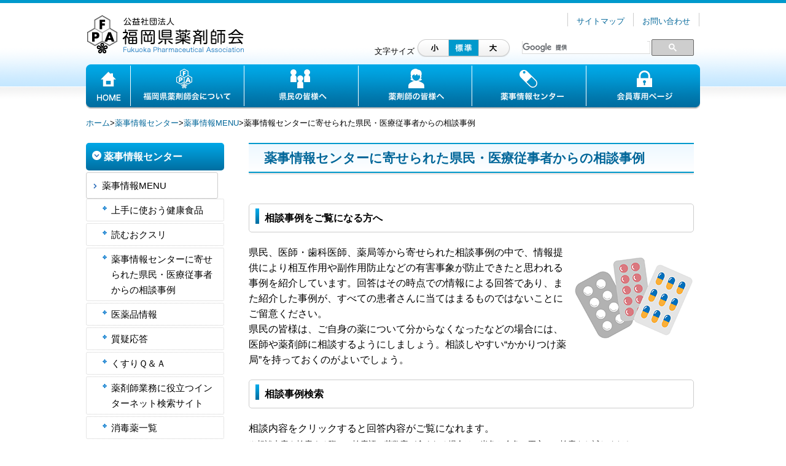

--- FILE ---
content_type: text/html; charset=UTF-8
request_url: https://www.fpa.or.jp/johocenter/yakuji-main/_1636.html?mode=0&classId=0&blockId=213336&dbMode=article&searchTitle=&searchClassId=-1&searchAbstract=&searchSelectKeyword=&searchKeyword=&searchMainText=
body_size: 17458
content:
<!DOCTYPE html PUBLIC "-//W3C//DTD XHTML 1.0 Strict//EN" "http://www.w3.org/TR/xhtml1/DTD/xhtml1-strict.dtd">
<html xmlns="http://www.w3.org/1999/xhtml"  xml:lang="ja" lang="ja">
<head>
<meta http-equiv="Content-Type" content="text/html; charset=UTF-8" />
<meta http-equiv="Content-Style-Type" content="text/css" />
<meta http-equiv="Content-Script-Type" content="text/javascript" />

<link rel="shortcut icon" href="/_public/favicon.ico?dummy=1458615121" />
<link rel="stylesheet" type="text/css" href="/view_css.php?pageId=1636&amp;revision=0&amp;mode=0&amp;noTag=1&amp;blockId=213336&amp;alias=johocenter%2Fyakuji-main%2F_1636" charset="UTF-8" /><link rel="stylesheet" type="text/css" href="/publis.css" class="pbCommonCss" charset="UTF-8" /><meta name="keywords" content="" />
<meta name="description" content="" />
<title>酸化マグネシウムを服用中。以前もらったヘモレックス軟膏を一緒に使っても問題ないか？（県民）公益社団法人 福岡県薬剤師会 ｜薬事情報センターに寄せられた県民・医療従事者からの相談事例</title>
<script type="text/javascript" src="/scripts/jquery-1.11.3.min.js"></script>
<script type="text/javascript">
<!--
	var pbGlobalAliasBase = '/';
//-->
</script>
<script type="text/javascript" src="/public.js"></script>

<link rel="stylesheet" type="text/css" href="/library/css/fpa_style.css" charset="UTF-8" />
<script type="text/javascript" src="/library/js/fpa_setting.js"></script>
<link rel="apple-touch-icon" href="/library/common/fpaico.png"  />
<meta name="google-site-verification" content="XXUMRbTS0NaU7KdnVVSY4pirIH8TwzpJWnOnO3qqkUY" />
<meta name="google-site-verification" content="r2_ics46Sju7mT0krZynAVS0e8fQX-EIj8uiMTfKe90" />



<script type="text/javascript" src="/library/js/fontsize_color.js"></script>
<link rel="stylesheet" type="text/css" href="/library/init/css/publis4-default.css" />
<style type="text/css">
.pbCorner.pbCornerQuery .pbInputForm {
    font-family : "ＭＳ Ｐゴシック",MS Gothic,"ヒラギノ角ゴ Pro W3", Osaka,sans-serif;
}
.pbCorner.pbCornerQuery td.pbLabel{
white-space : normal !important;
width : 35% !important;
}
.pbLabel{
    white-space: pre-line !important;
}

</style>
<!-- Global site tag (gtag.js) - Google Analytics2020/05/09sdc -->
<script async src="https://www.googletagmanager.com/gtag/js?id=G-XQK30WP0C7"></script>
<script>
  window.dataLayer = window.dataLayer || [];
  function gtag(){dataLayer.push(arguments);}
  gtag('js', new Date());

  gtag('config', 'G-XQK30WP0C7');
</script>
<style type="text/css">
 {
    float: none !important;
    clear: both !important;
    width: auto !important;
    padding: 5px 5px 5px 5px !important;
    margin: 0 0 0 20px !important;
    font-weight: bold;
    line-height: 1.2;
    border-bottom: 1px dotted #cccccc;
}

</style>
<style type="text/css">
input#SEARCH_KEYWORD {
    display: none;
}
</style>
	</head>
<body>
<noscript><p>このページではjavascriptを使用しています。</p></noscript>
<div id="page" class="pbPage">
<div id="headerArea" class="pbHeaderArea">
	<div id="area1" class="pbArea ">
		<div class="pbNested " >
			<div class="pbNested pbNestedWrapper "  id="pbBlock1022">
								<div class="pbNested " >
			<div class="  pbNested pbNestedWrapper "  id="pbBlock1023">
								<div class="pbNested " >
			<div class="pbNested pbNestedWrapper "  id="pbBlock1021">
						<div class="pbBlock pbBlockBase">
<div>
<div id="blockskip"><a href="#contents">このページの本文へ移動</a></div>
</div>
</div>

			</div>
		</div>

			</div>
			<div class="pbNested pbNestedWrapper "  id="pbBlock1024">
								<div class="pbNested pbNestedHorizontalWrapper fpa-header"  >
					<div class="pbHorizontalNested "  id="pbBlock1015" style="overflow:hidden;clear:right;">
						<div id="pbNestDiv1015" style="margin:0;padding:0;border-width:0;line-height:normal;text-indent:0;">
<div class="pbBlock pbBlockBase">
<div class="fpa-logoh1">
<p><a href="/index.html" class="no_icon"><img title="公益社団法人福岡県薬剤師会" alt="公益社団法人福岡県薬剤師会" src="/library/common/logo.png" style="border: 0px solid;" /></a><a name="top" id="top"></a></p>
</div>
</div>
</div>

					</div>
					<div class="pbHorizontalNested "  id="pbBlock1026" style="overflow:hidden;clear:right;">
								<div class="pbNested fpa-text90" >
			<div class="pbNested pbNestedWrapper "  id="pbBlock1027">
						<div class="pbBlock pbBlockBase">
<div class="fpa-headerlink">
<p style="text-align: right;"><img title="header_line.png" alt="" src="/library/common/line.png" />　<a href="/sitemap.html">サイトマップ</a>　<img title="" alt="" src="/library/common/line.png" />　<a href="/fpa/access.html">お問い合わせ</a>　<img title="" alt="" src="/library/common/line.png" /></p>
</div>
</div>

			</div>
			<div class="pbNested pbNestedWrapper "  id="pbBlock14170">
								<div class="pbNested pbNestedHorizontalWrapper fpa-googlebox2"  >
					<div class="pbHorizontalNested "  id="pbBlock14172" style="overflow:hidden;clear:right;">
						<div id="pbNestDiv14172" style="margin:0;padding:0;border-width:0;line-height:normal;text-indent:0;">
<div class="pbBlock pbBlockBase">
<div>
<p style="text-align: center;">文字サイズ <a href="javascript:textSizeDown();"><img style="margin: 0px; border: 0px solid currentColor;" class="button" title="文字サイズを縮小する" alt="文字サイズを縮小する" src="/library/common/size_01.png" /></a><a href="javascript:textSizeDefault();"><img style="margin: 0px; border: 0px solid currentColor;" class="button" title="文字サイズを標準サイズにする" alt="文字サイズを標準サイズにする" src="/library/common/size_on_02.png" /></a><a href="javascript:textSizeUp();"><img style="margin: 0px; border: 0px solid currentColor;" class="button" title="文字サイズを拡大する" alt="文字サイズを拡大する" src="/library/common/size_03.png" /></a></p>
</div>
</div>
</div>

					</div>
					<div class="pbHorizontalNested "  id="pbBlock14171" style="overflow:hidden;clear:right;">
						<script>
  (function() {
    var cx = '017857549738030311393:q-kwochl_0i';
    var gcse = document.createElement('script');
    gcse.type = 'text/javascript';
    gcse.async = true;
    gcse.src = (document.location.protocol == 'https:' ? 'https:' : 'http:') +
        '//cse.google.com/cse.js?cx=' + cx;
    var s = document.getElementsByTagName('script')[0];
    s.parentNode.insertBefore(gcse, s);
  })();
</script>
<gcse:searchbox-only></gcse:searchbox-only>
					</div>
		</div>

			</div>
		</div>

					</div>
		</div>

			</div>
			<div class="  pbNested pbNestedWrapper "  id="pbBlock1298">
								<div class="pbNested " >
			<div class="pbNested pbNestedWrapper "  id="pbBlock1297">
						<div class="pbBlock pbBlockBase">
<div>
<div id="gnavi">
<ul>
<li><a href="/index.html"><img src="/library/common/gnavi01.png" alt="ホーム" title="ホーム" class="over" /></a></li>
<li><a href="/fpa.html"><img src="/library/common/gnavi02.png" alt="福岡県薬剤師会について" title="福岡県薬剤師会について" class="over" /></a></li>
<li><a href="/citizen.html"><img src="/library/common/gnavi03.png" alt="県民の皆様へ" title="県民の皆様へ" class="over" /></a></li>
<li><a href="/pharmacist.html"><img src="/library/common/gnavi04.png" alt="薬剤師の皆様へ" title="薬剤師の皆様へ" class="over" /></a></li>
<li><a href="/johocenter.html"><img src="/library/common/gnavi05.png" alt="薬事情報センター" title="薬事情報センター" class="over" /></a></li>
<li><a href="/member.html"><img src="/library/common/gnavi06.png" alt="会員専用ページ" title="会員専用ページ" class="over" /></a></li>
</ul>
</div>
</div>
</div>

			</div>
		</div>

			</div>
			<div class="pbNested pbNestedWrapper "  id="pbBlock1030">
						<div class="pbBlock pbBlockNavigation fpa-pankuzu"><a href="/index.html">ホーム</a>&gt;<a href="/johocenter.html">薬事情報センター</a>&gt;<a href="/johocenter/yakuji-main.html">薬事情報MENU</a>&gt;薬事情報センターに寄せられた県民・医療従事者からの相談事例</div>

			</div>
			<div class="pbNested pbNestedWrapper pbAnchor pbBaseBlockWrapper pbExcluded"  id="pbBlock1031"><a name="contents" id="contents"></a></div>
		</div>

			</div>
		</div>
	</div>

</div><div id="areaWrapper1" class="pbAreaWrapper1"><div id="leftArea" class="pbLeftArea">
	<div id="area2" class="pbArea ">
		<div class="pbNested " >
			<div class="pbNested pbNestedWrapper "  id="pbBlock4342">
								<div class="pbNested fpa-leftmenuRsp" >
			<div class="pbNested pbNestedWrapper "  id="pbBlock4343">
						<div class="pbBlock pbBlockBase">
<div class="fpa-menutitle">
<p>薬事情報センター</p>
</div>
</div>

			</div>
			<div class="pbNested pbNestedWrapper "  id="pbBlock4344">
											<div class="pbBlock pbBlockMenu fpa-menu">
						<span><a href="/johocenter/yakuji-main.html" >薬事情報MENU</a></span>
					</div>							<div class="pbBlock pbBlockMenu fpa-menu2">
								<div>
									
									<span><a href="/johocenter/yakuji-main/_2120.html" >上手に使おう健康食品</a></span>
								</div>
							</div>							<div class="pbBlock pbBlockMenu fpa-menu2">
								<div>
									
									<span><a href="/johocenter/yakuji-main/yomuokusuri.html" >読むおクスリ</a></span>
								</div>
							</div>							<div class="pbBlock pbBlockMenu fpa-menu2">
								<div>
									
									<span><a href="/johocenter/yakuji-main/_1636.html" >薬事情報センターに寄せられた県民・医療従事者からの相談事例</a></span>
								</div>
							</div>							<div class="pbBlock pbBlockMenu fpa-menu2">
								<div>
									
									<span><a href="/johocenter/yakuji-main/iyakuhinjoho.html" >医薬品情報</a></span>
								</div>
							</div>							<div class="pbBlock pbBlockMenu fpa-menu2">
								<div>
									
									<span><a href="/johocenter/yakuji-main/_1635.html" >質疑応答</a></span>
								</div>
							</div>							<div class="pbBlock pbBlockMenu fpa-menu2">
								<div>
									
									<span><a href="/johocenter/yakuji-main/kusuriqanda.html" >くすりＱ＆Ａ</a></span>
								</div>
							</div>							<div class="pbBlock pbBlockMenu fpa-menu2">
								<div>
									
									<span><a href="/johocenter/yakuji-main/_1574.html" >薬剤師業務に役立つインターネット検索サイト</a></span>
								</div>
							</div>							<div class="pbBlock pbBlockMenu fpa-menu2">
								<div>
									
									<span><a href="/johocenter/yakuji-main/shodokuyaku.html" >消毒薬一覧</a></span>
								</div>
							</div>
			</div>
		</div>

			</div>
			<div class="pbNested pbNestedWrapper "  id="pbBlock80446">
						<div class="pbBlock pbBlockBase">
<div class="fpa-topSideBannerSp">
<p><a href="/johocenter/dopinghotline.html"><img src="/library/top/top_banner_01.png" alt="" title="" /></a></p>
</div>
</div>

			</div>
			<div class="pbNested pbNestedWrapper "  id="pbBlock80443">
						<div class="pbBlock pbBlockBase">
<div class="fpa-topSideBannerSp">
<p style="text-align: left;"><a href="/citizen/okusuri-tel.html" class="no_icon"><img src="/library/banner/yakujicenter_banner_03.png" alt="くすりなんでもテレホン" title="くすりなんでもテレホン" /></a></p>
</div>
</div>

			</div>
			<div class="pbNested pbNestedWrapper "  id="pbBlock80444">
						<div class="pbBlock pbBlockBase">
<div class="fpa-topSideBannerSp">
<p><a href="/citizen/okusuri-tel/_2241.html"><img src="/library/top/top_banner_LINE.png" alt="LINEお薬相談" title="LINEお薬相談" /></a></p>
</div>
</div>

			</div>
			<div class="pbNested pbNestedWrapper "  id="pbBlock80445">
						<div class="pbBlock pbBlockBase">
<div class="fpa-topSideBannerSp">
<p><a href="https://twitter.com/fukuoka_pic"><img src="/var/rev0/0010/6555/fukuoka_pic.png" alt="" title="" /></a></p>
</div>
</div>

			</div>
		</div>
	</div>

</div><div id="rightArea" class="pbRightArea">
	<div id="area3" class="pbArea ">
		<div class="pbNested " >
		</div>
	</div>

</div><div id="areaWrapper2" class="pbAreaWrapper2"><div id="mainArea" class="pbMainArea">
	<div id="area0" class="pbArea ">
		<div class="pbNested " >
			<div class="pbNested pbNestedWrapper "  id="pbBlock38716">
						<div style="width:100%;">						<div style="width:100%;margin:0px">
							<div class="pbBlock pbTitleBlock "><h1>薬事情報センターに寄せられた県民・医療従事者からの相談事例</h1></div>
							
							
							
							
						</div></div>
			</div>
			<div class="pbNested pbNestedWrapper "  id="pbBlock38718">
						<div class="pbBlock pbBlockBase">
<div>
<h2>相談事例をご覧になる方へ</h2>
<p><img style="float: right;" src="/var/rev0/0008/0366/image.png" alt="" title="" />県民、医師・歯科医師、薬局等から寄せられた相談事例の中で、情報提供により相互作用や副作用防止などの有害事象が防止できたと思われる事例を紹介しています。回答はその時点での情報による回答であり、また紹介した事例が、すべての患者さんに当てはまるものではないことにご留意ください。</p>
<p><span>県民の皆様は、ご自身の薬について分からなくなったなどの場合には、医師や薬剤師に相談するようにしましょう。相談しやすい“かかりつけ薬局”を持っておくのがよいでしょう。</span></p>
<h2>相談事例検索</h2>
<p>相談内容をクリックすると回答内容がご覧になれます。</p>
<p><span style="font-size: 10pt;">※相談内容を検索する際に、検索語に英数字が含まれる場合は、半角と全角の両方での検索をお試しください。</span></p>
</div>
</div>

			</div>
			<div class="pbNested pbNestedWrapper "  id="pbBlock38717">
									<div style="width:100%">
								<div style="padding:5px" class="db-resultsDetail-navi">
					<a href="/johocenter/yakuji-main/_1636.html?dbMode=db&amp;searchTitle=&amp;searchClassId=-1&amp;searchAbstract=&amp;searchSelectKeyword=&amp;searchKeyword=&amp;searchMainText=">				一覧へ戻る</a>
				</div>					<div style="padding:0px" class="db-resultsDetail-border">
						<table cellspacing="0" width="100%">							<tr>
								<td class="db-resultsDetail-title" colspan="2">									<div style="padding:2px">
										<div class="pbArticleTitle" style="width:33%;float:left;">酸化マグネシウムを服用中。以前もらったヘモレックス軟膏を一緒に使っても問題ないか？（県民）</div>
									</div>									<div class="pbArticleTitle" style="width:33%;float:left;">適正使用</div>								</td>
							</tr>							<tr>
								<td class="db-resultsDetail-header" style="width:20%;">年月</td>
								<td class="db-resultsDetail-content" style="width:80%;">2024年5月&nbsp;</td>
							</tr>						</table>
					</div>				<div style="width:100%">
					<p>以前処方されて残っている薬の自己判断での使用は勧められない。もし、使用して重篤な副作用が起こっても、医薬品副作用被害救済制度の対象にならない。</p>

				</div>			</div>
			</div>
		</div>
	</div>

</div></div></div><div id="footerArea" class="pbFooterArea">
	<div id="area4" class="pbArea ">
		<div class="pbNested " >
			<div class="pbNested pbNestedWrapper "  id="pbBlock1415">
								<div class="pbNested fpa-pegetop" >
			<div class="pbNested pbNestedWrapper "  id="pbBlock1416">
						<div class="pbBlock pbBlockBase">
<div>
<p style="text-align: right;"><a href="#top" class="no_icon"><img src="/library/common/backtop.png" alt="ページの先頭に戻る" title="ページの先頭に戻る" style="border: 0px solid;width:inherit;" /></a></p>
</div>
</div>

			</div>
			<div class="pbNested pbNestedWrapper "  id="pbBlock1286">
								<div class="pbNested fpa-footer" >
			<div class="pbNested pbNestedWrapper "  id="pbBlock1289">
						<div class="pbBlock pbBlockBase">
<div class="fpa-text90">
<p><a href="/sitemap.html">サイトマップ</a>　<img title="" alt="" src="/library/common/line.png" style="width: inherit;" />　<a href="/fpa/access.html">お問い合わせ</a>　<img title="" alt="" src="/library/common/line.png" style="width: inherit;" />　<a href="/library/top/privacypolicy.pdf" class="no_icon">プライバシーポリシー</a>　<img title="" alt="" src="/library/common/line.png" style="width: inherit;" />　<a href="/library/top/snspolicy.pdf" class="no_icon">SNSアカウント運用ポリシー</a></p>
</div>
</div>

			</div>
			<div class="pbNested pbNestedWrapper "  id="pbBlock1288">
						<div class="pbBlock pbBlockBase">
<div class="fpa-footerAdress">
<p style="text-align: right;"><strong>公益社団法人 福岡県薬剤師会<br /></strong>〒812-0018　福岡市博多区住吉2丁目20番15号 &nbsp;TEL 092(271)3791 &nbsp;FAX 092(281)4104</p>
</div>
</div>

			</div>
			<div class="pbNested pbNestedWrapper "  id="pbBlock1290">
						<div class="pbBlock pbBlockBase">
<div class="fpa-copyright">
<p>Copyright © 2016 Fukuoka Pharmaceutical Association. All rights Reserved.</p>
</div>
</div>

			</div>
		</div>

			</div>
		</div>

			</div>
		</div>
	</div>

</div></div>
</body>
</html>


--- FILE ---
content_type: text/css; charset=UTF-8
request_url: https://www.fpa.or.jp/view_css.php?pageId=1636&revision=0&mode=0&noTag=1&blockId=213336&alias=johocenter%2Fyakuji-main%2F_1636
body_size: 16386
content:

* {
	margin: 0;
	padding: 0;
}

/* Hides from IE7 \*/
*:first-child+html {
	letter-spacing: 0;
}
/* End hide from IE7 */	.pbInputForm {
	font-family: "ＭＳ Ｐゴシック",MS Gothic,"ヒラギノ角ゴ Pro W3", Osaka,sans-serif;
	background-color: #FFFFFF;
	border-bottom: 2px inset;
	border-left: 2px inset;
	border-right: 2px inset;
	border-top: 2px inset;
	font-size: 100%;
}
@media print {
	#pbca_toparea {
		display: none;
	}
}
ol , ul {
	margin: auto auto auto 30pt\9;
}
blockquote {
	margin-left: 30pt\9;
	margin-right: 0px\9;
}
:root ol, :root ul {
	margin: 16px 0px 16px 0px;
	padding: 0px 0px 0px 40px;
}
:root blockquote {
	margin: 16px 0px 16px 40px;
}

body {
		padding-left: 0px;
		padding-right: 0px;
		padding-top: 10px;
		padding-bottom: 0px;
		background-image: url(/library/common/bg.png);
		background-repeat: repeat-x;
		font-family: メイリオ,Meiryo,Hiragino Kaku Gothic Pro,ヒラギノ角ゴ Pro W3,Verdana,ＭＳ Ｐゴシック,Osaka,Arial,sans-serif;
		font-size: 100%;
		line-height: 160%;
}
body {
		list-style-type: disc;

}
body table , tablebody {
		border-top: 1px #333333 solid;
		border-bottom: 1px #333333 solid;
		border-left: 1px #333333 solid;
		border-right: 1px #333333 solid;
		border-collapse: collapse;
		background-repeat: repeat;

}
body th , table thbody  {
		border-top: 1px #333333 solid;
		border-bottom: 1px #333333 solid;
		border-left: 1px #333333 solid;
		border-right: 1px #333333 solid;
		padding-left: 10px;
		padding-right: 10px;
		padding-top: 10px;
		padding-bottom: 10px;
		background-color: #B8DDF2;
		background-repeat: repeat;

}
body td , table tdbody  {
		border-top: 1px #333333 solid;
		border-bottom: 1px #333333 solid;
		border-left: 1px #333333 solid;
		border-right: 1px #333333 solid;
		padding-left: 10px;
		padding-right: 10px;
		padding-top: 10px;
		padding-bottom: 10px;
		background-repeat: repeat;

}
body a:link {
		color: #006699;

		text-decoration: none;

}
body a:visited {
		color: #006699;

		text-decoration: none;

}
body a:hover {
		color: #003366;

		text-decoration: none;

}

.pbPage {
		width: 1000px;
}
.pbPage:after{
	content: "";
	display: block;
	height: 0;
	clear:both;
	visibility: hidden;
}
.pbLeftArea,
.pbRightArea
{
	min-height: 1px;
}

.pbLeftArea {
		float: left;
		overflow: hidden;
		width: 255px;
		display: inline;
}

.pbRightArea {
		float: right;
		overflow: hidden;
		width: 0px;
		display: inline;
}

.pbMainArea {
		overflow: hidden;
		width: 725px;
		margin-left: 0px;
		margin-right: 0px;
		margin-top: 0px;
		padding-left: 10px;
		padding-right: 10px;
}

.pbHeaderArea {
		overflow: hidden;
		width: 1000px;
}

.pbFooterArea {
		clear: both;
		overflow: hidden;
		width: 1000px;
}
.pbAreaWrapper1 {
	padding: 0;
	margin: 0;
	border-width: 0;
	width: 1000px;
	float: left\9;
}
.pbAreaWrapper2 {
	padding: 0;
	margin: 0;
	border-width: 0;
	float: left;
}
:root .pbAreaWrapper1:after {
	content: "";
	height: 0px;
	clear:both;
	display:block;
}
:root .pbAreaWrapper1 {
	float: none\9;
}

.pbBlock {
		clear: both;
}

h1 {
		margin-left: 0px;
		margin-right: 0px;
		margin-top: 10px;
		margin-bottom: 30px;
		padding-left: 25px;
		padding-right: 10px;
		padding-top: 10px;
		padding-bottom: 10px;
		border-top: 2px #0099CC solid;
		border-bottom: 2px #0099CC solid;
		border-left: 0px #CCCCCC solid;
		border-right: 0px #CCCCCC solid;
		font-size: 130%;
		color: #006699;
		font-weight: bold;
}

h2 {
		margin-left: 0px;
		margin-right: 0px;
		margin-top: 20px;
		margin-bottom: 20px;
		padding-left: 25px;
		padding-right: 10px;
		padding-top: 10px;
		padding-bottom: 10px;
		border-top: 1px #CCCCCC solid;
		border-bottom: 1px #CCCCCC solid;
		border-left: 1px #CCCCCC solid;
		border-right: 1px #CCCCCC solid;
		background-image: url(/library/common/h2_marker.png);
		background-repeat: no-repeat;
		background-position: 10px 7px;
		font-size: 100%;
		color: #000000;
		font-weight: bold;
}

h3 {
		margin-left: 0px;
		margin-right: 0px;
		margin-top: 20px;
		margin-bottom: 25px;
		padding-left: 25px;
		padding-right: 10px;
		padding-top: 10px;
		padding-bottom: 10px;
		border-top: 0px  solid;
		border-bottom: 1px #0099C1 solid;
		border-left: 0px  solid;
		border-right: 0px  solid;
		background-image: url(/library/common/h3_marker.png);
		background-repeat: no-repeat;
		background-position: left 15px;
		font-size: 100%;
		color: #000000;
		font-weight: bold;
}

h4 {
		margin-left: 0px;
		margin-right: 7px;
		margin-top: 20px;
		margin-bottom: 15px;
		padding-right: 7px;
		padding-top: 10px;
		padding-bottom: 10px;
		font-size: 100%;
		color: #006699;
		font-weight: bold;
}
.pbArea {
	margin: 0;
	padding: 0px;
	border-width: 0;
}
.pbZero {
	margin: 0;
	padding: 0px;
	border-width: 0;
	font-family: "ＭＳ Ｐゴシック",MS Gothic,"ヒラギノ角ゴ Pro W3", Osaka,sans-serif;
	line-height: normal;
	text-indent: 0;
}
.pbNestedDivider,
.pbInvisibleBlock,
.pbMobileInvisibleBlock,
.pbAddButton
{
	display: none;
}
.pbAnchor
{
	overflow: visible !important;
	padding: 0px !important;
	*width: 1px;
	*height: 1px;
}
.pbArticleButtonBlock,
.pbArticleButtonInline
{
	
}
.pbMobileOutputIcon
{
	visibility: hidden;
}.pbCorner {
		clear: both;
}
.pbNested {
	clear:both;
	padding: 0;
	margin: 0;
	min-height: 0;
	_height: 1%;
}
.pbNested:after {
	content: "";
	height: 0px;
	clear:both;
	display:block;
}
.pbNestedZero {
	clear:both;
	padding: 0;
	margin: 0;
	min-height: 0;
}
.pbNestedZero:after {
	content: "";
	height: 0px;
	clear:both;
	display:block;
}

.pbNestedWrapper {
	overflow:hidden;
}
.pbNestedWrapper {
	_overflow: visible;
	_overflow-x:hidden;
}
img.pbSystemImage {
	margin: 0;
	padding: 0px;
	background-color: transparent;
	border-width: 0;
	border-style: none;
	line-height: normal;
	text-indent: 0;
	font-size: small;
	vertical-align: baseline;
	font-weight: normal;
	font-style: normal;
	text-decoration: none;
}
.pbHorizontalNested {
	line-height: normal;
	text-indent: 0;
	border-width: 0;
	margin: 0;
	padding: 0;
	float: left;
	overflow: hidden;
	min-height: 0;
}
.pbHorizontalNested:after {
	content: "";
	height: 0px;
	clear:both;
	display:block;
}
.pbAnchor {
	margin: 0;
	padding: 2px;
	font-family: "ＭＳ Ｐゴシック",MS Gothic,"ヒラギノ角ゴ Pro W3", Osaka,sans-serif;
	line-height: normal;
	text-indent: 0;
	overflow: visible !important;
}
.pbArticleStatus {
	margin: 0;
	padding: 1px;
	border: none;
	background-color: #6699cc;
	color: white;
	font-size: 10px;
	font-family: "ＭＳ Ｐゴシック",MS Gothic,"ヒラギノ角ゴ Pro W3", Osaka,sans-serif;
	font-weight: normal;
	line-height: normal;
	text-indent: 0;
	font-weight: normal;
	font-style: normal;
	text-decoration: none;
}
.pbArticleStatus a:link {
	cursor: default;
	margin: 0;
	padding: 0;
	border: none;
	background-color: transparent;
	color: white;
	font-size: 10px;
	font-family: "ＭＳ Ｐゴシック",MS Gothic,"ヒラギノ角ゴ Pro W3", Osaka,sans-serif;
	white-space: nowrap;
	line-height: normal;
	text-indent: 0;
	font-weight: normal;
	font-style: normal;
	text-decoration: none;
	overflow: hidden;
}
.pbArticleStatus a:visited {
	cursor: default;
	margin: 0;
	padding: 0;
	border: none;
	background-color: transparent;
	color: white;
	font-size: 10px;
	font-family: "ＭＳ Ｐゴシック",MS Gothic,"ヒラギノ角ゴ Pro W3", Osaka,sans-serif;
	white-space: nowrap;
	line-height: normal;
	text-indent: 0;
	font-weight: normal;
	font-style: normal;
	text-decoration: none;
	overflow: hidden;
}
.pbArticleStatus a:hover {
	cursor: default;
	margin: 0;
	padding: 0;
	border: none;
	background-color: transparent;
	color: white;
	font-size: 10px;
	font-family: "ＭＳ Ｐゴシック",MS Gothic,"ヒラギノ角ゴ Pro W3", Osaka,sans-serif;
	white-space: nowrap;
	line-height: normal;
	text-indent: 0;
	font-weight: normal;
	font-style: normal;
	text-decoration: none;
	overflow: hidden;
}
.pbArticleStatus a:active {
	cursor: default;
	margin: 0;
	padding: 0;
	border: none;
	background-color: transparent;
	color: white;
	font-size: 10px;
	font-family: "ＭＳ Ｐゴシック",MS Gothic,"ヒラギノ角ゴ Pro W3", Osaka,sans-serif;
	white-space: nowrap;
	line-height: normal;
	text-indent: 0;
	font-weight: normal;
	font-style: normal;
	text-decoration: none;
	overflow: hidden;
}
.pbArticleDetailStatus {
	margin: 0;
	padding: 0;
	border: none;
	background-color: #ccff99;
	color: black;
	font-size: 10px;
	font-family: "ＭＳ Ｐゴシック",MS Gothic,"ヒラギノ角ゴ Pro W3", Osaka,sans-serif;
	font-weight: normal;
	line-height: normal;
	text-indent: 0;
	font-weight: normal;
	font-style: normal;
	text-decoration: none;
}
.pbArticleDetailStatus a:link {
	cursor: default;
	margin: 0;
	padding: 0;
	border: none;
	background-color: transparent;
	color: black;
	font-size: 10px;
	font-family: "ＭＳ Ｐゴシック",MS Gothic,"ヒラギノ角ゴ Pro W3", Osaka,sans-serif;
	font-weight: normal;
	line-height: normal;
	text-indent: 0;
	font-weight: normal;
	font-style: normal;
	text-decoration: none;
}
.pbArticleDetailStatus a:visited {
	cursor: default;
	margin: 0;
	padding: 0;
	border: none;
	background-color: transparent;
	color: black;
	font-size: 10px;
	font-family: "ＭＳ Ｐゴシック",MS Gothic,"ヒラギノ角ゴ Pro W3", Osaka,sans-serif;
	font-weight: normal;
	line-height: normal;
	text-indent: 0;
	font-weight: normal;
	font-style: normal;
	text-decoration: none;
}
.pbArticleDetailStatus a:hover {
	cursor: default;
	margin: 0;
	padding: 0;
	border: none;
	background-color: transparent;
	color: black;
	font-size: 10px;
	font-family: "ＭＳ Ｐゴシック",MS Gothic,"ヒラギノ角ゴ Pro W3", Osaka,sans-serif;
	font-weight: normal;
	line-height: normal;
	text-indent: 0;
	font-weight: normal;
	font-style: normal;
	text-decoration: none;
}
.pbArticleDetailStatus a:active {
	cursor: default;
	margin: 0;
	padding: 0;
	border: none;
	background-color: transparent;
	color: black;
	font-size: 10px;
	font-family: "ＭＳ Ｐゴシック",MS Gothic,"ヒラギノ角ゴ Pro W3", Osaka,sans-serif;
	font-weight: normal;
	line-height: normal;
	text-indent: 0;
	font-weight: normal;
	font-style: normal;
	text-decoration: none;
}
#pbBlock1015 {
	width: 450px;
	overflow: hidden;
	
}
:root #pbBlock1015 {
	float:left;
}
#pbBlock1026 {
	width: 550px;
	overflow: hidden;
	
}
:root #pbBlock1026 {
	clear:right;
}
#pbBlock14172 {
	width: 260px;
	overflow: hidden;
	
}
:root #pbBlock14172 {
	float:left;
}
#pbBlock14171 {
	width: 280px;
	overflow: hidden;
	
}
:root #pbBlock14171 {
	clear:right;
}

.pbBlank, .pbStyleId0 {
}

.fpa-footer, .pbStyleId2003 {
		height: 140px;
		padding-left: 20px;
		padding-right: 20px;
		padding-top: 15px;
		padding-bottom: 10px;
		background-image: url(/library/common/footer_bg.png);
		background-repeat: no-repeat;
		color: #FFFFFF;
}
.fpa-footer a:link, .pbStyleId2003 a:link {
		color: #FFFFFF;

		text-decoration: none;

}
.fpa-footer a:visited, .pbStyleId2003 a:visited {
		color: #FFFFFF;

		text-decoration: none;

}
.fpa-footer a:hover, .pbStyleId2003 a:hover {
		color: #003366;

		text-decoration: none;

}

.fpa-headerlink, .pbStyleId2007 {
		padding-bottom: 20px;
		color: #006699;
}
.fpa-headerlink a:link, .pbStyleId2007 a:link {
		color: #006699;

		text-decoration: none;

}
.fpa-headerlink a:visited, .pbStyleId2007 a:visited {
		color: #006699;

		text-decoration: none;

}
.fpa-headerlink a:hover, .pbStyleId2007 a:hover {
		color: #003366;

		text-decoration: none;

}

.fpa-header, .pbStyleId2009 {
		padding-top: 20px;
		padding-bottom: 10px;
		font-size: 90%;
}

.fpa-pankuzu, .pbStyleId2010 {
		padding-top: 10px;
		padding-bottom: 10px;
		font-size: 80%;
}
.fpa-pankuzu a:link, .pbStyleId2010 a:link {
		color: #006699;


}
.fpa-pankuzu a:visited, .pbStyleId2010 a:visited {
		color: #006699;


}
.fpa-pankuzu a:hover, .pbStyleId2010 a:hover {
		color: #003366;

		text-decoration: underline;

}

.fpa-text90, .pbStyleId2011 {
		font-size: 90%;
}

.fpa-footerAdress, .pbStyleId2012 {
		padding-top: 10px;
		padding-bottom: 10px;
		color: #FFFFFF;
		line-height: 150%;
}

.fpa-copyright, .pbStyleId2013 {
		font-size: 75%;
}

.fpa-menu, .pbStyleId2015 {
		margin-right: 10px;
		padding-left: 25px;
		padding-right: 7px;
		padding-top: 8px;
		padding-bottom: 8px;
		border-top: 1px #CCCCCC solid;
		border-bottom: 1px #CCCCCC solid;
		border-left: 1px #CCCCCC solid;
		border-right: 1px #CCCCCC solid;
		background-color: #FFFFFF;
		background-image: url(/library/common/menubullet.png);
		background-repeat: no-repeat;
		background-position: 10px 17px;
		font-size: 95%;
		color: #FFFFFF;
}
.fpa-menu a:link, .pbStyleId2015 a:link {
		color: #000000;

		text-decoration: none;

}
.fpa-menu a:visited, .pbStyleId2015 a:visited {
		color: #333333;

		text-decoration: none;

}
.fpa-menu a:hover, .pbStyleId2015 a:hover {
		color: #006699;

		text-decoration: none;

}

.fpa-leftmenuRsp, .pbStyleId2017 {
		margin-right: 30px;
		margin-top: 10px;
}

.fpa-logoh1, .pbStyleId2018 {
}

.fpa-pegetop, .pbStyleId2026 {
		margin-top: 20px;
}

.fpa-menutitle, .pbStyleId2028 {
		margin-top: 0px;
		margin-bottom: 3px;
		padding-left: 10px;
		padding-right: 5px;
		padding-top: 10px;
		padding-bottom: 10px;
		background-color: #006699;
		font-size: 100%;
		color: #FFFFFF;
		font-weight: bold;
}

.fpa-menu2, .pbStyleId2035 {
		margin-left: 0px;
		margin-top: 0px;
		margin-bottom: 3px;
		padding-left: 40px;
		padding-right: 7px;
		padding-top: 5px;
		padding-bottom: 5px;
		border-top: 1px #CCCCCC dotted;
		border-bottom: 1px #CCCCCC dotted;
		border-left: 1px #CCCCCC dotted;
		border-right: 1px #CCCCCC dotted;
		background-color: #FFFFFF;
		background-image: url(/library/common/bullet.gif);
		background-repeat: no-repeat;
		background-position: 25px 10px;
		font-size: 95%;
		color: #FFFFFF;
}
.fpa-menu2 a:link, .pbStyleId2035 a:link {
		color: #000000;

		text-decoration: none;

}
.fpa-menu2 a:visited, .pbStyleId2035 a:visited {
		color: #333333;

		text-decoration: none;

}
.fpa-menu2 a:hover, .pbStyleId2035 a:hover {
		color: #006699;

		text-decoration: none;

}

.fpa-googlebox2, .pbStyleId2053 {
}

.fpa-topSideBannerSp, .pbStyleId2056 {
		padding-top: 4px;
		padding-bottom: 5px;
}

.db-results-titleTH, .pbStyleId2083 {
		padding-right: 7px;
		padding-top: 10px;
		padding-bottom: 10px;
		background-color: #E5EFF4;
		font-size: 100%;
		color: #333333;
		font-weight: bold;
}

.db-resultsDetail-content, .pbStyleId2084 {
		margin-bottom: 50px;
		background-color: #FDFEFE;
		font-size: 100%;
		font-weight: normal;
		text-align: left;
		line-height: 150%;
}

.db-resultsDetail-border, .pbStyleId2085 {
		margin-bottom: 20px;
		font-size: 100%;
		color: #333333;
		font-weight: bold;
		text-align: left;
}
.db-resultsDetail-border table , table.db-resultsDetail-border , .pbStyleId2085 table{
		border-top: 1px #92A0AA dotted;
		border-bottom: 1px #92A0AA dotted;
		border-left: 1px #92A0AA dotted;
		border-right: 1px #92A0AA dotted;
		border-collapse: collapse;
		background-repeat: repeat;

}
.db-resultsDetail-border th , table th.db-resultsDetail-border , .pbStyleId2085 th {
		border-top: 1px #92A0AA dotted;
		border-bottom: 1px #92A0AA dotted;
		border-left: 1px #92A0AA dotted;
		border-right: 1px #92A0AA dotted;
		padding-left: 0px;
		padding-right: 0px;
		padding-top: 0px;
		padding-bottom: 0px;
		background-repeat: repeat;

}
.db-resultsDetail-border td , table td.db-resultsDetail-border , .pbStyleId2085 td {
		border-top: 1px #92A0AA dotted;
		border-bottom: 1px #92A0AA dotted;
		border-left: 1px #92A0AA dotted;
		border-right: 1px #92A0AA dotted;
		padding-left: 5px;
		padding-right: 5px;
		padding-top: 5px;
		padding-bottom: 5px;
		background-repeat: repeat;

}

.db-resultsDetail-title, .pbStyleId2086 {
		padding-left: 30px;
		padding-right: 10px;
		padding-top: 10px;
		padding-bottom: 10px;
		background-color: #E5EFF4;
		font-size: 100%;
		color: #333333;
		font-weight: bold;
}

.db-resultsDetail-header, .pbStyleId2087 {
		margin-left: 0;
		margin-right: auto;
		margin-bottom: 30px;
		padding-left: 10px;
		padding-right: 10px;
		padding-top: 10px;
		padding-bottom: 10px;
		background-color: #FDFEFE;
		font-size: 100%;
		color: #333333;
		font-weight: normal;
}

.db-resultsDetail-navi, .pbStyleId2088 {
		margin-bottom: 15px;
		font-size: 105%;
		font-weight: normal;
}

.fpa-dbBtnSpace, .pbStyleId2091 {
		margin-left: 10px;
		margin-right: 0px;
		margin-top: 10px;
		margin-bottom: 0px;
}


--- FILE ---
content_type: text/css
request_url: https://www.fpa.or.jp/library/css/fpa_style.css
body_size: 11802
content:
@charset "utf-8";
/* CSS Document */

/* =============== 共通設定 =============== */
/* ======================================== */
/* ブランク
----------------------------------------------------------- */ 
body, div, th, td,form, fieldset, legend, input, textarea, p,img{
   margin: 0;
   padding: 0;
}

:root ol, :root ul{
	margin:0;
}

a img{
	border:none;
}

/* 画像のずれ調整（下寄せ）
----------------------------------------------------------- */  
img {
	vertical-align: bottom;
}

/* ===== Print 指定 ===== */
/*@media print{
.pbHeaderArea{display:none;}*/
/* For 製作 */
/*.pbFooterArea{display:none;}
.pbLeftArea{display:none;}
.pbRightArea{display:none;}
body{background-color:#ffffff;}
}*/


/* pdf要素
----------------------------------------------------- */
a[href$=".pdf"]	{ 
background: url(../common/pdf_icon.gif) no-repeat 10px top;
padding-left:30px;
line-height: 180%;
}
* html a.pdf{ 
background: url(../common/pdf_icon.gif) no-repeat 10px top;
padding-left:30px;
line-height: 180%;
}

a.no_icon{ 
background:none; 
padding:0; 
}


/* Word要素
----------------------------------------------------- */
a[href$=".doc"],a[href$=".docx"]	{ 
background: url(../common/word_icon.gif) no-repeat 10px top;
padding-left:30px;
line-height: 180%;
}
* html a.doc,* html a.docx	{ 
background: url(../common/word_icon.gif) no-repeat 10px top;
padding-left:30px;
line-height: 180%;
}

a.no_icon{ 
background:none; 
padding:0; 
}

/* Excel要素
----------------------------------------------------- */
a[href$=".xls"],a[href$=".xlsx"]	{ 
background: url(../common/excel_icon.gif) no-repeat 10px top;
padding-left:30px;
line-height: 180%;
}
* html a.xls,* html a.xlsx{ 
background: url(../common/excel_icon.gif) no-repeat 10px top;
padding-left:30px;
line-height: 180%;
}

a.no_icon{ 
background:none; 
padding:0; 
}

/* 添付ファイルアイコンIE6対策 
------------------------------------------------------*/  
* html a{  
    behavior: expression(  
    this.className += this.getAttribute("href").match(/\.pdf$/) ? " pdf" : "",  
    this.className += this.getAttribute("href").match(/\.doc$/) ? " doc" : "",  
    this.className += this.getAttribute("href").match(/\.docx$/) ? " docx" : "",  
    this.className += this.getAttribute("href").match(/\.xls$/) ? " xls" : "",  
    this.className += this.getAttribute("href").match(/\.xlsx$/) ? " xlsx" : "",  
    this.style.behavior = "none"  
    );  
}  

/* 外部リンク要素 
-----------------------------------------------------------  */  
ul{
a[href^="http"] {   
	background: url(../common/external_icon.png) no-repeat 10px top; 
	padding-left:30px;
	line-height: 180%;
} 
* html a.external   {   
	background: url(../common/external_icon.png) no-repeat 10px top; 
	padding-left:30px;
	line-height: 180%;
}  
a[href^="https://www.google.com/intl/ja_JP/help/terms_maps.html"]  {  
	background: transparent;
	padding-left:0px;
	padding-right:0;
	word-wrap: break-word;
}
a[href^="http://get.adobe.com/jp/reader"]  {  
	background: transparent;
	padding-left:0px;
	padding-right:0;
	word-wrap: break-word;
}
a.no_icon{
	background: transparent;
	padding-left:0px;
	padding-right:0;
	/*word-wrap: break-word;*/
}



/* リスト
----------------------------------------------------------- */  
ul{
	border:solid 0px red;
	margin:0 !important;
	padding:0 !important;
	margin:10px 0 10px 20px !Important;
}

ul li{
	border:solid 0px blue;
	padding:0;
	background-repeat:no-repeat;
	background-position:0 6px;*/
	line-height:150%;
	padding-left:15px !Important;
}


/* リスト除外
-----------------------------------------------------------
ul li ul li{
	border:solid 0px red;
	padding:0;
	background-repeat:no-repeat;
	background-position:0 6px;*/
	line-height:150%;
	padding-left:15px;
}
---------------- */  


ol{
	border:solid 0px yellow;
	margin:0 !important;
	padding:0 !important;
	margin:10px 0 10px 23px !Important;
}
ol li{
	border:solid 0px green;
	line-height:150%;
	margin-left:20px;
	padding-left:0px;
}

/* リスト除外
-----------------------------------------------------------
ol li ul li{
	border:solid 0px blue;
	padding:0;
	/*background-image:url(../common/icon_list.png);
	background-repeat:no-repeat;
	background-position:0 6px;*/
	line-height:150%;
	padding-left:15px;
	margin-left:0;
}
---------------- */ 



/*ブロックスキップ
---------------------------------------------*/
div#blockskip { 
	z-index: 9999; 
	overflow: visible; 
	margin: 0; 
	padding: 0; 
	width: 100%; 
}

div#blockskip a { 
	display: block; 
	float: left; 
	background: #666666; 
	margin: 0; 
	margin-top: -1px; 
	padding: 0; 
	width: 100%; 
	min-width: 980px; 
	color: #ffffff !Important; 
	text-align: center; 
	text-decoration: none; 
	font-size: 1px; 
	color: #666666; 
	line-height: 0; 
	cursor: default; 
	height: 1px; 
	overflow: hidden; 
}

div#blockskip a:hover { 
	text-decoration: underline; 
}

div#blockskip a.show { 
	color: #ffffff; 
	height:1em; 
	margin-top: -3px; 
	padding: 5px 0; 
	font-size: 93%; 
	line-height: 1; 
	cursor: pointer; 
}



/*お問い合わせフォーム
----------------------------------------------------------- */  
.pbInputForm{
	font-family: "ＭＳ Ｐゴシック",MS Gothic,"ヒラギノ角ゴ Pro W3", Osaka,sans-serif;
	background-color: #FFFFFF;
	border:solid 1px #ccc;
	font-size: 100%;
	padding:2px 5px;
}

#query_email_auth_3{ /*メールアドレス確認用の位置調整*/
	margin-left:10px;
}

textarea {
	display: block;
}

.pbCorner table td div{
	white-space:normal !Important;
}


/* グローバルメニュー
----------------------------------------------------------- */  
#gnavi ul{
	margin:0 !Important;
	padding:0 !Important;
}

#gnavi img{
	border:0;
}

#gnavi ul li {
	float: left;
	list-style-type:none;
	background-image:none;
	padding-left:0 !important;
}

#gnavi ul li.last {
	margin-right:0px !important;
}



/* =============== トップページ =============== */
/* ============================================ */
/* ヘッダーロゴ
----------------------------------------------------------- */  
.sir-topHeaderLogo{
	position: fixed;
	left: 0%;
	top: 0;
	z-index:10;
}




/* 広報紙イメージdl・dt・dd 
----------------------------------------------------------- */  
.fpa-imagecaps dl{
 width : 176px;
  border-width : 1px;
  border-style : dotted;
  border-color : #4169E1;
  margin-right : 8px;
  margin-bottom:10px;
  margin-bottom:20px;
  padding : 0px;
  float : left;
}

.fpa-imagecaps dt{  
  border-bottom-width : 1px;
  border-bottom-style : solid;
  border-bottom-color : #4169E1;
}

.fpa-imagecaps dd{  
  font-size:90%;
  margin-left:5px;
  font-weight: normal;
}

.fpa-imagecaps dt img{  
  margin-bottom : 5px;
  display : block;
  width:100%;
}

.fpa-imagecaps a[href$=".pdf"] {
    background:  none;
    padding-left: 0px;
    line-height: 100%;
}



/* -------
.fpa-imagecaps a img {
	border: none;
	text-decoration: none;
	-webkit-transition: 0.2s ease-in-out;
	-moz-transition: 0.2s ease-in-out;
	transition: 0.2s ease-in-out;
}

.fpa-imagecaps a img:hover {
	opacity: 0.7;
	filter: alpha(opacity=70);
}
---------------- */  

/* タイトル追加スタイル
----------------------------------------------------------- */  
h1 {
	border-top: 2px solid #0099CC;
	border-bottom: 2px solid #0099CC;
	background-image: -webkit-linear-gradient(top, #edf8ff, #ffffff);
	background-image: -moz-linear-gradient(top, #edf8ff, #ffffff);
	background-image: -o-linear-gradient(top, #edf8ff, #ffffff);
	background-image: -ms-linear-gradient(top, #edf8ff, #ffffff);
	background-image: linear-gradient(to bottom, #edf8ff, #ffffff);
	-webkit-box-shadow: 0px 2px 2px 0px rgba(0,0,0,0.15);
	box-shadow: 0px 2px 2px 0px rgba(0,0,0,0.15);
}

h2 {
	border-radius: 5px;
}

/* 左メニュータイトル
----------------------------------------------------------- */  
.fpa-menutitle{
	border-radius: 5px; !important;
	background: -moz-linear-gradient(#00A8E7, #006EA1);
	background: -webkit-gradient(linear, left top, left bottom, from(#00A8E7), to(#006EA1));
	background: linear-gradient(#00A8E7, #006EA1);
}

.fpa-menutitle:before{
	content: "";
	background-image: url("/library/common/menubulletdown.png");
	display: inline-block;
	height: 15px;
	width: 15px;
}

.fpa-menutitle p{
	display: inline;
}

/* 左メニュータイトル(トップページ右矢印）
----------------------------------------------------------- */  
.fpa-menutitle2{
	border-radius: 5px; !important;
	background: -moz-linear-gradient(#00A8E7, #006EA1);
	background: -webkit-gradient(linear, left top, left bottom, from(#00A8E7), to(#006EA1));
	background: linear-gradient(#00A8E7, #006EA1);
}

.fpa-menutitle2:before{
	content: "";
	background-image: url("/library/common/menubulletright.png");
	display: inline-block;
	height: 15px;
	width: 15px;
}

.fpa-menutitle2 p{
	display: inline;
}

.fpa-menu{
	border-radius: 3px;
}

.fpa-menu2{
	border-radius: 3px;
}

.fpa-topSidemenu{
	border-radius: 3px;
}

.fpa-topSidemenuDope{
	border-radius: 3px;
}


/* スライドショー（flexslider）
----------------------------------------------------------- */ 
.flex-direction-nav{
	display:none;
}

.flexslider ul,.flexslider ol{
	margin:0 !Important;
	padding:0 !Important;
} 

/* 検索ブロック
----------------------------------------------------- */
#button,#button2{
	position: absolute;
	margin-left: 8px;
}

.fpa-googlebox table{
	margin:0 !important;
	border:none !important;
}
.fpa-googlebox table td{
	background-color:inherit !important;
	border:none !important;
	padding:0 !important;
}
.fpa-googlebox2 table{
	margin:0 !important;
	border:none !important;
}
.fpa-googlebox2 table td{
	background-color:inherit !important;
	border:none !important;
	padding:0 !important;
}


.gsc-result .gs-title {
    height: 1.4em !important;
}


/* フォームへのリンクボタン
----------------------------------------------------- */
.fpa-formbutton {

	border-radius: 3px;
}

/* 自宅に訪問してくれるって本当？ 画像フロート左
----------------------------------------------------- */
.fpa-image-float-L img{
	float:left;
	margin-right:10px;
	margin-bottom:15px;
}

@media screen and (min-width: 480px) {
	.br-sp { display:none; }
}

/* データベースブロック
----------------------------------------------------- */
.db-resultsDetail-title div>.pbArticleTitle,
.db-resultsDetail-title .pbArticleTitle{
	float: none !important;
	clear: both !important;
	width: auto !important;
	padding: 5px 5px 5px 5px !important;
	/*margin: 0 0 0 20px !important;*/
	font-weight: bold;
	line-height: 1.2;
	border-bottom: none;
}

.db-resultsDetail-title div>.pbArticleTitle{
	border-bottom: 1px dotted #cccccc !Important;
}

.db-resultsDetail-header,
.db-resultsDetail-content{
	border-top: 3px #92A0AA double !Important;
}

/* スマートフォン折り返し
----------------------------------------------------- */
.br-sp {
    display: none;
}

@media (max-width: 600px) {
    .br-sp {
        display: block;
    }
}


@media (max-width: 600px) { /* 画面幅が600px以下の場合（スマートフォン） */
    p img {
        display: block;
        margin: 0 auto 10px; /* 画像の下に10pxのマージンを追加 */
    }
}


--- FILE ---
content_type: application/javascript
request_url: https://www.fpa.or.jp/library/js/fpa_setting.js
body_size: 1682
content:
// JavaScript Document

//ブロックスキップ
jQuery(document).ready(function() {
	
	var BlockSkipNav = jQuery("#blockskip a");
	jQuery(BlockSkipNav).focus(function(){
		jQuery(this).addClass("show");
	});
	
	jQuery(BlockSkipNav).blur(function(){
		var scrHeight = jQuery(this).outerHeight({margin: true});
		jQuery(this).removeClass("show");
		if(!(ua.indexOf("Opera", 0) >= 0)){
			window.scrollBy(0,-scrHeight);
		}
	});		
});

// 画像にa要素があったらアイコン表示しない設定
jQuery(function() {
    jQuery('.pbPage').find('img').parent('a').addClass('no_icon');
})


// グローバルホバー
jQuery(function () {
        jQuery.rollover = function (options) {
                var o = jQuery.extend({
                        ovTarget: 'img.over, input.over',
                        ovImg: '_on',
                        onImg: '_on'
                }, options);
                jQuery(o.ovTarget).not('[src*="' + o.onImg + '."]').each(function () {
                        var src = jQuery(this).attr('src');
                        var ovSrc = src.replace(/\.[^.]+$/, o.ovImg + '$&');
                        jQuery(this).hover(function () {
                                jQuery(this).attr('src', ovSrc);
                        }, function () {
                                jQuery(this).attr('src', src);
                        });
                        jQuery(window).unload(function () {
                                jQuery(this).attr('src', src);
                        });
                });
        };
        jQuery(function () {
                jQuery.rollover();
        });
});

--- FILE ---
content_type: application/javascript
request_url: https://www.fpa.or.jp/library/js/fontsize_color.js
body_size: 4098
content:
// JavaScript Document

//// 文字拡大・縮小 色合い ///////////////////////////
function getCookie(){
 zoom = "";
 cName = "FontSize=";
 tmpCookie = document.cookie + ";";
 start = tmpCookie.indexOf(cName);
 if (start != -1)
 {
  end = tmpCookie.indexOf(";", start);
  zoom = tmpCookie.substring(start + cName.length, end);
  document.getElementById(target).style.fontSize = zoom;
 } else {
  document.getElementById(target).style.fontSize = "100%";
 }
 //color
 var p;
 pName = "F_Color=";
 tmpCookie = document.cookie + ";";
 start = tmpCookie.indexOf(pName);
 if (start != -1)
 {
  end = tmpCookie.indexOf(";", start);
  p = tmpCookie.substring(start + pName.length, end);
  changeCSS(p);
 }
}


//// 文字サイズ変更 ///////////////////////////
var target = "page";  //*文字拡大・縮小対象エリア（ID名）
//
function setCookie(s){
 cName = "FontSize=";
 exp = new Date();
 exp.setTime(exp.getTime() + 31536000000);
 document.cookie = cName + s + "; path=/; expires=" + exp.toGMTString();
}
//
function textSizeUp(){
 currentSize = document.getElementById(target).style.fontSize;
 if (!currentSize) {
  currentSize = "100%";
 }
 selectSize = "";
 if ( currentSize=="100%" || currentSize=="1.0em"){
  selectSize = "120%";
 } else if(currentSize=="120%") {
  selectSize = "140%";
 } else if(currentSize=="140%") {
  selectSize = "160%";
 } else if(currentSize=="160%") {
  selectSize = "180%";
 } else if(currentSize=="180%") {
  selectSize = "200%";
 } else if(currentSize=="200%") {
  alert("これ以上文字を拡大することはできません。");
  selectSize = "200%";
 } else {
  selectSize = "100%";
 }
 document.getElementById(target).style.fontSize = selectSize;
 setCookie(selectSize);
}

function textSizeDown(){
 currentSize = document.getElementById(target).style.fontSize;
 if (!currentSize) {
  currentSize = "100%";
 }
 selectSize = "";
 if ( currentSize=="200%" || currentSize=="2.0em"){
  selectSize = "180%";
 } else if(currentSize=="180%") {
  selectSize = "160%";
 } else if(currentSize=="160%") {
  selectSize = "140%";
 } else if(currentSize=="140%") {
  selectSize = "120%";
 } else if(currentSize=="120%") {
  selectSize = "100%";
 } else if(currentSize=="100%") {
  selectSize = "80%";
 } else if(currentSize=="80%") {
  selectSize = "60%";
 } else if(currentSize=="60%") {
  selectSize = "40%";
 } else if(currentSize=="40%") {
  alert("これ以上文字を縮小することはできません。");
  selectSize = "40%";
 } else {
  selectSize = "100%";
 }
 document.getElementById(target).style.fontSize = selectSize;
 setCookie(selectSize);
}

function textSizeDefault(){
 currentSize = document.getElementById(target).style.fontSize;
 selectSize = "100%";
 document.getElementById(target).style.fontSize = selectSize;
 setCookie(selectSize);
}




//// 色合いの変更 //////////////////////////////
var targetLINK  = "changecss";
var css_keyword = "color";
var dir_path = "/library/css/";   //CSSファイルを置いてあるディレクトリを絶対パスで指定
//
function setColorCookie(s){
 cName = "F_Color=";
 exp = new Date();
 exp.setTime(exp.getTime() + 31536000000);
 document.cookie = cName + s + "; path=/" + "; expires=" + exp.toGMTString();
}
//
function changeCSS(par) {
 if(!par || par=="") return;
 var target = document.getElementById(targetLINK);
 if(!target) {
  links = document.getElementsByTagName('link');
  for(var i=0;i<links.length;i++) {
   temp = links[i].href;
   chk = temp.indexOf(css_keyword);
   if(chk!=-1) {
    target = links[i];
    break;
   }
  }
 }
 //
 if(!target || !target.cloneNode) {
  alert('ご利用のブラウザでは色合いの変更機能はご利用いただけないようです.\n[Element]or[cloneNode Method] None');
  return;
 }
 //
 var css_path = dir_path + par;
 //
 var newNode = target.cloneNode(true);
 newNode.href = css_path;
 target.parentNode.replaceChild(newNode,target);
 //
 setColorCookie(par);
}
//